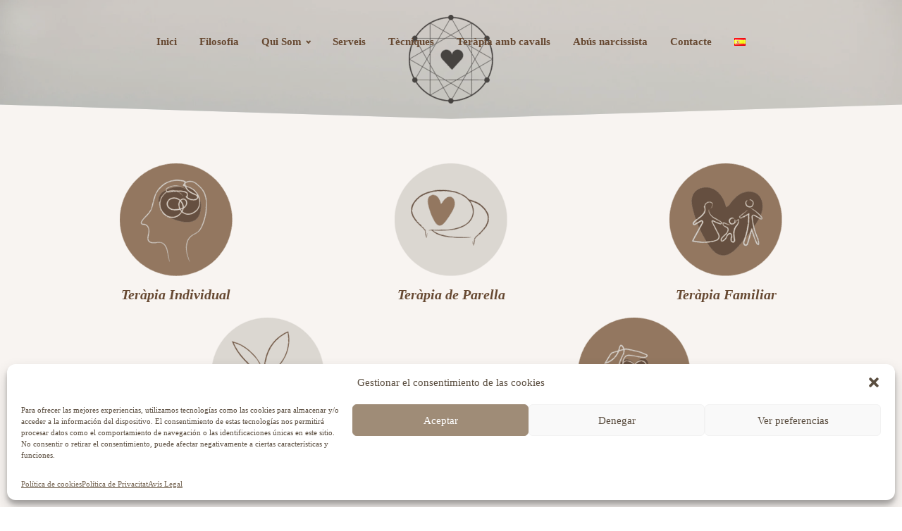

--- FILE ---
content_type: text/css
request_url: https://psicologiabarcelona.com/wp-content/litespeed/css/cd0d1d30f4bf1e2c5b5046c906879850.css?ver=f6a01
body_size: 647
content:
#section-72-7>.ct-section-inner-wrap{max-width:100%;padding-top:0;padding-bottom:0}#section-72-7{position:absolute;background-color:rgba(0,0,0,0);z-index:6}#contacte>.ct-section-inner-wrap{max-width:100%}#div_block-9-7{width:100%}#div_block-58-7{width:100%;margin-top:var(--space-s);margin-bottom:var(--space-m)}#div_block-11-7{width:100%}#div_block-12-7{padding-top:var(--space-xs);padding-bottom:var(--space-xs);margin-left:0;flex-direction:row;display:flex;align-items:center}#text_block-20-7{text-align:right}@media (max-width:767px){#text_block-20-7{text-align:left}}#div_block-100-7{flex-direction:row;display:flex;align-items:center;justify-content:flex-end;text-align:right}@media (max-width:767px){#div_block-100-7{flex-direction:row;display:flex;justify-content:flex-start;text-align:left}}#image-101-7{height:24px;padding-left:.8rem}#inner_content-6-7{min-height:50vh}#_nav_menu-71-7 .oxy-nav-menu-hamburger-line{background-color:var(--primary-dark)}@media (max-width:991px){#_nav_menu-71-7 .oxy-nav-menu-list{display:none}#_nav_menu-71-7 .oxy-menu-toggle{display:initial}#_nav_menu-71-7.oxy-nav-menu.oxy-nav-menu-open .oxy-nav-menu-list{display:initial}}#_nav_menu-71-7.oxy-nav-menu.oxy-nav-menu-open{margin-top:0 !important;margin-right:0 !important;margin-left:0 !important;margin-bottom:0 !important}#_nav_menu-71-7.oxy-nav-menu.oxy-nav-menu-open .menu-item a{padding-top:16px;padding-bottom:16px;padding-left:16px;padding-right:16px}#_nav_menu-71-7 .oxy-nav-menu-hamburger-wrap{width:40px;height:40px;margin-top:10px;margin-bottom:10px}#_nav_menu-71-7 .oxy-nav-menu-hamburger{width:40px;height:32px}#_nav_menu-71-7 .oxy-nav-menu-hamburger-line{height:6px}#_nav_menu-71-7.oxy-nav-menu-open .oxy-nav-menu-hamburger .oxy-nav-menu-hamburger-line:first-child{top:13px}#_nav_menu-71-7.oxy-nav-menu-open .oxy-nav-menu-hamburger .oxy-nav-menu-hamburger-line:last-child{top:-13px}#_nav_menu-71-7 .menu-item>.sub-menu{transition-duration:.3s}#_nav_menu-71-7{align-self:center;color:var(--primary-dark)}#_nav_menu-71-7 .oxy-nav-menu-list{flex-direction:row}#_nav_menu-71-7 .menu-item a{font-weight:700;color:var(--primary-dark);font-size:var(--text-s);padding-left:16px;padding-right:16px;transition-duration:.3s;padding-top:16px;padding-bottom:16px}#_nav_menu-71-7.oxy-nav-menu:not(.oxy-nav-menu-open) .sub-menu{background-color:var(--primary-light-trans-60)}#_nav_menu-71-7.oxy-nav-menu:not(.oxy-nav-menu-open) .sub-menu .menu-item a{border:0;padding-top:16px;padding-bottom:16px}#_nav_menu-71-7 .menu-item:focus-within a,#_nav_menu-71-7 .menu-item:hover a{padding-bottom:13px;border-bottom-width:3px}#_nav_menu-71-7.oxy-nav-menu:not(.oxy-nav-menu-open) .sub-menu .menu-item a:hover{border:0;padding-top:16px;padding-bottom:16px}@media (max-width:991px){#_nav_menu-71-7{align-self:flex-end}#_nav_menu-71-7.oxy-nav-menu:not(.oxy-nav-menu-open) .sub-menu .menu-item a{border:0}}#-form_widget-59-7 .ff-el-form-control{background-color:var(--primary-ultra-light);padding-top:.8em;padding-bottom:.8em;padding-right:.8em;padding-left:.8em;font-size:var(--text-xs);font-family:'tenon';color:var(--primary-dark);border-top-width:1px;border-right-width:1px;border-bottom-width:1px;border-left-width:1px;border-top-color:var(--primary);border-right-color:var(--primary);border-bottom-color:var(--primary);border-left-color:var(--primary);radius_border-radius:0rem;border-radius:0}#-form_widget-59-7 .ff-el-group{margin-bottom:var(--space-xs)}#-form_widget-59-7 ::placeholder{color:var(--primary-dark)}#-form_widget-59-7 .ff-btn-submit{color:var(--primary-ultra-dark);background-color:var(--primary-ultra-light);padding-top:.6em;padding-bottom:.4em;padding-left:1.2em;padding-right:1.2em;font-family:'tenon';font-weight:700;text-transform:uppercase;font-size:var(--text-s);line-height:1;color:var(--primary-dark);border-top-color:var(--primary);border-right-color:var(--primary);border-bottom-color:var(--primary);border-left-color:var(--primary);border_radius_border-radius:0rem;border-radius:0}#-form_widget-59-7 .ff-btn-submit:hover{background-color:var(--primary-light-hover)}#-form_widget-59-7 .ff-el-group input[type=checkbox]:after,#-form_widget-59-7 .ff-el-group input[type=radio]:after{content:none}#-form_widget-59-7:hover{oxy-form-widget-slug-ffbtnsubmitbackground-color:var(--primary-light-hover)}@media (max-width:767px){#-form_widget-59-7 .ff-el-group input[type=checkbox]:after,#-form_widget-59-7 .ff-el-group input[type=radio]:after{content:none}#-form_widget-59-7{width:100%}}

--- FILE ---
content_type: text/css
request_url: https://psicologiabarcelona.com/wp-content/litespeed/css/f06aaaa670a4bb83f9cf02ca90a5485c.css?ver=1e5fa
body_size: 586
content:
#section-2-18{background-image:url(https://psicologiabarcelona.com/wp-content/uploads/2022/04/Serveis-Psicologia-Barcelona-2.jpg.webp);background-size:cover;background-repeat:no-repeat;background-position:80% 30%}#section-3-18>.ct-section-inner-wrap{display:flex}@media (max-width:1280px){#section-2-18{background-position:80% 0}}#div_block-15-18{align-self:center}#terapia-individual{align-items:center;text-align:center;cursor:pointer}#terapia-parella{align-items:center;text-align:center;cursor:pointer}#terapia-familiar{align-items:center;text-align:center;cursor:pointer}#nens-adolescents{align-items:center;text-align:center;cursor:pointer}#div_block-37-18{background-image:url(https://psicologiabarcelona.com/wp-content/uploads/2022/04/Filosofia-Psicologia-Barcelona.jpg.webp);background-size:cover;background-repeat:no-repeat;width:100%;position:static;min-height:28rem;justify-content:center;background-position:50% 80%}#div_block-61-18{align-items:center;text-align:center;background-color:var(--primary-ultra-light)}#div_block-41-18{background-image:url(https://psicologiabarcelona.com/wp-content/uploads/2022/04/terapia-parella.jpg.webp);background-size:cover;background-repeat:no-repeat;width:100%;position:static;min-height:28rem;justify-content:center;background-position:50% 80%}#div_block-56-18{align-items:center;text-align:center;background-color:var(--primary-ultra-light)}#div_block-66-18{background-image:url(https://psicologiabarcelona.com/wp-content/uploads/2022/04/terapia-familiar.jpg.webp);background-size:cover;background-repeat:no-repeat;width:100%;position:static;min-height:28rem;justify-content:center;background-position:50% 80%}#div_block-67-18{align-items:center;text-align:center;background-color:var(--primary-ultra-light)}#div_block-72-18{background-image:url(https://psicologiabarcelona.com/wp-content/uploads/2022/04/nens-adolescents.jpg.webp);background-size:cover;background-repeat:no-repeat;width:100%;position:static;min-height:28rem;justify-content:center;background-position:50% 80%}#div_block-73-18{align-items:center;text-align:center;background-color:var(--primary-ultra-light)}@media (max-width:991px){#terapia-individual{display:flex;align-items:center;text-align:center;width:100%;justify-content:flex-start;margin-top:0}}@media (max-width:991px){#div_block-37-18{min-height:24rem}}@media (max-width:991px){#div_block-41-18{min-height:24rem}}@media (max-width:991px){#div_block-66-18{min-height:24rem}}@media (max-width:991px){#div_block-72-18{min-height:24rem}}@media (max-width:767px){#div_block-37-18{min-height:20rem}}@media (max-width:767px){#div_block-41-18{min-height:20rem}}@media (max-width:767px){#div_block-66-18{min-height:20rem}}@media (max-width:767px){#div_block-72-18{min-height:20rem}}#headline-5-18{align-self:center;font-weight:300}#headline-38-18{color:var(--primary-dark)}#text_block-39-18{text-align:left}#text_block-44-18{text-align:left}#text_block-70-18{text-align:left}#text_block-76-18{text-align:left}#abus-narcissista{align-items:center;text-align:center;url-encoded:true;display:flex;cursor:pointer}@media (max-width:991px){#abus-narcissista{display:flex;flex-direction:row;justify-content:center;text-align:center}}#link_button-83-18{align-self:center;url-encoded:true}#image-4-18{align-self:center;max-width:14rem;padding-top:var(--space-s);padding-bottom:var(--space-s)}#image-36-18{margin-top:-9rem;z-index:10;max-width:18rem}#image-42-18{margin-top:-9rem;z-index:10;max-width:18rem}#image-68-18{margin-top:-9rem;z-index:10;max-width:18rem}#image-74-18{margin-top:-9rem;z-index:10;max-width:18rem}@media (max-width:1280px){#image-4-18{max-width:12rem}}@media (max-width:991px){#image-4-18{max-width:10rem}}@media (max-width:991px){#image-36-18{max-width:16rem;margin-top:-8rem}}@media (max-width:991px){#image-42-18{max-width:16rem;margin-top:-8rem}}@media (max-width:991px){#image-68-18{max-width:16rem;margin-top:-8rem}}@media (max-width:991px){#image-74-18{max-width:16rem;margin-top:-8rem}}@media (max-width:767px){#image-4-18{max-width:8rem}}@media (max-width:767px){#image-36-18{max-width:14rem;margin-top:-7rem}}@media (max-width:767px){#image-42-18{max-width:14rem;margin-top:-7rem}}@media (max-width:767px){#image-68-18{max-width:14rem;margin-top:-7rem}}@media (max-width:767px){#image-74-18{max-width:14rem;margin-top:-7rem}}@media (max-width:479px){#image-36-18{margin-top:-6rem;max-width:12rem}}@media (max-width:479px){#image-42-18{margin-top:-6rem;max-width:12rem}}@media (max-width:479px){#image-68-18{margin-top:-6rem;max-width:12rem}}@media (max-width:479px){#image-74-18{margin-top:-6rem;max-width:12rem}}#fancy_icon-77-18{background-color:var(--base-trans-60);border:1px solid var(--base-trans-60);padding:8px;color:var(--primary-ultra-light)}#fancy_icon-77-18>svg{width:32px;height:32px}#fancy_icon-77-18{position:absolute;top:.8rem;right:.8rem}#fancy_icon-78-18{background-color:var(--base-trans-60);border:1px solid var(--base-trans-60);padding:8px;color:var(--primary-ultra-light)}#fancy_icon-78-18>svg{width:32px;height:32px}#fancy_icon-78-18{position:absolute;top:.8rem;right:.8rem}#fancy_icon-80-18{background-color:var(--base-trans-60);border:1px solid var(--base-trans-60);padding:8px;color:var(--primary-ultra-light)}#fancy_icon-80-18>svg{width:32px;height:32px}#fancy_icon-80-18{position:absolute;top:.8rem;right:.8rem}#fancy_icon-82-18{background-color:var(--base-trans-60);border:1px solid var(--base-trans-60);padding:8px;color:var(--primary-ultra-light)}#fancy_icon-82-18>svg{width:32px;height:32px}#fancy_icon-82-18{position:absolute;top:.8rem;right:.8rem}#modal-33-18{backdrop-color:var(--base-trans-80);modal-position:center;align-items:center;text-align:center}#modal-40-18{backdrop-color:var(--base-trans-80);modal-position:center;align-items:center;text-align:center}#modal-65-18{backdrop-color:var(--base-trans-80);modal-position:center;align-items:center;text-align:center;background-color:#fff}#modal-71-18{backdrop-color:var(--base-trans-80);modal-position:center;align-items:center;text-align:center;background-color:#fff}

--- FILE ---
content_type: text/css
request_url: https://psicologiabarcelona.com/wp-content/litespeed/css/60976cf47ee17bafac7942bcb0379135.css?ver=aaa90
body_size: 3570
content:
.ct-section{width:100%;background-size:cover;background-repeat:repeat}.ct-section>.ct-section-inner-wrap{display:flex;flex-direction:column;align-items:flex-start}.ct-div-block{display:flex;flex-wrap:nowrap;flex-direction:column;align-items:flex-start}.ct-new-columns{display:flex;width:100%;flex-direction:row;align-items:stretch;justify-content:center;flex-wrap:wrap}.ct-link-text{display:inline-block}.ct-link{display:flex;flex-wrap:wrap;text-align:center;text-decoration:none;flex-direction:column;align-items:center;justify-content:center}.ct-link-button{display:inline-block;text-align:center;text-decoration:none}.ct-link-button{background-color:#1e73be;border:1px solid #1e73be;color:#fff;padding:10px 16px}.ct-image{max-width:100%}.ct-fancy-icon>svg{width:55px;height:55px}.ct-inner-content{width:100%}.ct-slide{display:flex;flex-wrap:wrap;text-align:center;flex-direction:column;align-items:center;justify-content:center}.ct-nestable-shortcode{display:flex;flex-wrap:nowrap;flex-direction:column;align-items:flex-start}.oxy-comments{width:100%;text-align:left}.oxy-comment-form{width:100%}.oxy-login-form{width:100%}.oxy-search-form{width:100%}.oxy-tabs-contents{display:flex;width:100%;flex-wrap:nowrap;flex-direction:column;align-items:flex-start}.oxy-tab{display:flex;flex-wrap:nowrap;flex-direction:column;align-items:flex-start}.oxy-tab-content{display:flex;width:100%;flex-wrap:nowrap;flex-direction:column;align-items:flex-start}.oxy-testimonial{width:100%}.oxy-icon-box{width:100%}.oxy-pricing-box{width:100%}.oxy-posts-grid{width:100%}.oxy-gallery{width:100%}.ct-slider{width:100%}.oxy-tabs{display:flex;flex-wrap:nowrap;flex-direction:row;align-items:stretch}.ct-modal{flex-direction:column;align-items:flex-start}.ct-span{display:inline-block;text-decoration:inherit}.ct-widget{width:100%}.oxy-dynamic-list{width:100%}@media screen and (-ms-high-contrast:active),(-ms-high-contrast:none){.ct-div-block,.oxy-post-content,.ct-text-block,.ct-headline,.oxy-rich-text,.ct-link-text{max-width:100%}img{flex-shrink:0}body *{min-height:1px}}.oxy-testimonial{flex-direction:row;align-items:center}.oxy-testimonial .oxy-testimonial-photo-wrap{order:1}.oxy-testimonial .oxy-testimonial-photo{width:125px;height:125px;margin-right:20px}.oxy-testimonial .oxy-testimonial-photo-wrap,.oxy-testimonial .oxy-testimonial-author-wrap,.oxy-testimonial .oxy-testimonial-content-wrap{align-items:flex-start;text-align:left}.oxy-testimonial .oxy-testimonial-text{margin-bottom:8px;font-size:21px;line-height:1.4;-webkit-font-smoothing:subpixel-antialiased}.oxy-testimonial .oxy-testimonial-author{font-size:18px;-webkit-font-smoothing:subpixel-antialiased}.oxy-testimonial .oxy-testimonial-author-info{font-size:12px;-webkit-font-smoothing:subpixel-antialiased}.oxy-icon-box{text-align:left;flex-direction:column}.oxy-icon-box .oxy-icon-box-icon{margin-bottom:12px;align-self:flex-start}.oxy-icon-box .oxy-icon-box-heading{font-size:21px;margin-bottom:12px}.oxy-icon-box .oxy-icon-box-text{font-size:16px;margin-bottom:12px;align-self:flex-start}.oxy-icon-box .oxy-icon-box-link{margin-top:20px}.oxy-pricing-box .oxy-pricing-box-section{padding-top:20px;padding-left:20px;padding-right:20px;padding-bottom:20px;text-align:center}.oxy-pricing-box .oxy-pricing-box-section.oxy-pricing-box-price{justify-content:center}.oxy-pricing-box .oxy-pricing-box-section.oxy-pricing-box-graphic{justify-content:center}.oxy-pricing-box .oxy-pricing-box-title-title{font-size:48px}.oxy-pricing-box .oxy-pricing-box-title-subtitle{font-size:24px}.oxy-pricing-box .oxy-pricing-box-section.oxy-pricing-box-price{flex-direction:row}.oxy-pricing-box .oxy-pricing-box-currency{font-size:28px}.oxy-pricing-box .oxy-pricing-box-amount-main{font-size:80px;line-height:.7}.oxy-pricing-box .oxy-pricing-box-amount-decimal{font-size:13px}.oxy-pricing-box .oxy-pricing-box-term{font-size:16px}.oxy-pricing-box .oxy-pricing-box-sale-price{font-size:12px;color:rgba(0,0,0,.5);margin-bottom:20px}.oxy-pricing-box .oxy-pricing-box-section.oxy-pricing-box-content{font-size:16px;color:rgba(0,0,0,.5)}.oxy-pricing-box .oxy-pricing-box-section.oxy-pricing-box-cta{justify-content:center}.oxy-progress-bar .oxy-progress-bar-background{background-color:#000;background-image:linear-gradient(-45deg,rgba(255,255,255,.12) 25%,transparent 25%,transparent 50%,rgba(255,255,255,.12) 50%,rgba(255,255,255,.12) 75%,transparent 75%,transparent);animation:none 0s paused}.oxy-progress-bar .oxy-progress-bar-progress-wrap{width:85%}.oxy-progress-bar .oxy-progress-bar-progress{background-color:#6af;padding:40px;animation:none 0s paused,none 0s paused;background-image:linear-gradient(-45deg,rgba(255,255,255,.12) 25%,transparent 25%,transparent 50%,rgba(255,255,255,.12) 50%,rgba(255,255,255,.12) 75%,transparent 75%,transparent)}.oxy-progress-bar .oxy-progress-bar-overlay-text{font-size:30px;font-weight:900;-webkit-font-smoothing:subpixel-antialiased}.oxy-progress-bar .oxy-progress-bar-overlay-percent{font-size:12px}.ct-slider .unslider-nav ol li{border-color:#fff}.ct-slider .unslider-nav ol li.unslider-active{background-color:#fff}.ct-slider .ct-slide{padding:0}.oxy-superbox .oxy-superbox-secondary,.oxy-superbox .oxy-superbox-primary{transition-duration:.5s}.oxy-shape-divider{width:0;height:0}.oxy_shape_divider svg{width:100%}.oxy-pro-menu .oxy-pro-menu-container:not(.oxy-pro-menu-open-container):not(.oxy-pro-menu-off-canvas-container) .sub-menu{box-shadow:px px px px}.oxy-pro-menu .oxy-pro-menu-show-dropdown .oxy-pro-menu-list .menu-item-has-children>a svg{transition-duration:.4s}.oxy-pro-menu .oxy-pro-menu-show-dropdown .oxy-pro-menu-list .menu-item-has-children>a div{margin-left:0}.oxy-pro-menu .oxy-pro-menu-mobile-open-icon svg{width:30px;height:30px}.oxy-pro-menu .oxy-pro-menu-mobile-open-icon{padding-top:15px;padding-right:15px;padding-bottom:15px;padding-left:15px}.oxy-pro-menu .oxy-pro-menu-mobile-open-icon,.oxy-pro-menu .oxy-pro-menu-mobile-open-icon svg{transition-duration:.4s}.oxy-pro-menu .oxy-pro-menu-mobile-close-icon{top:20px;left:20px}.oxy-pro-menu .oxy-pro-menu-mobile-close-icon svg{width:24px;height:24px}.oxy-pro-menu .oxy-pro-menu-mobile-close-icon,.oxy-pro-menu .oxy-pro-menu-mobile-close-icon svg{transition-duration:.4s}.oxy-pro-menu .oxy-pro-menu-container.oxy-pro-menu-off-canvas-container,.oxy-pro-menu .oxy-pro-menu-container.oxy-pro-menu-open-container{background-color:#fff}.oxy-pro-menu .oxy-pro-menu-off-canvas-container,.oxy-pro-menu .oxy-pro-menu-open-container{background-image:url()}.oxy-pro-menu .oxy-pro-menu-off-canvas-container .oxy-pro-menu-list .menu-item-has-children>a svg,.oxy-pro-menu .oxy-pro-menu-open-container .oxy-pro-menu-list .menu-item-has-children>a svg{font-size:24px}.oxy-pro-menu .oxy-pro-menu-dropdown-links-toggle.oxy-pro-menu-open-container .menu-item-has-children ul,.oxy-pro-menu .oxy-pro-menu-dropdown-links-toggle.oxy-pro-menu-off-canvas-container .menu-item-has-children ul{background-color:rgba(0,0,0,.2);border-top-style:solid}.oxy-pro-menu .oxy-pro-menu-container:not(.oxy-pro-menu-open-container):not(.oxy-pro-menu-off-canvas-container) .oxy-pro-menu-list{flex-direction:row}.oxy-pro-menu .oxy-pro-menu-container .menu-item a{text-align:left;justify-content:flex-start}.oxy-pro-menu .oxy-pro-menu-container.oxy-pro-menu-open-container .menu-item,.oxy-pro-menu .oxy-pro-menu-container.oxy-pro-menu-off-canvas-container .menu-item{align-items:flex-start}.oxy-pro-menu .oxy-pro-menu-off-canvas-container{top:0;bottom:0;right:auto;left:0}.oxy-pro-menu .oxy-pro-menu-container.oxy-pro-menu-open-container .oxy-pro-menu-list .menu-item a,.oxy-pro-menu .oxy-pro-menu-container.oxy-pro-menu-off-canvas-container .oxy-pro-menu-list .menu-item a{text-align:left;justify-content:flex-start}.oxy-site-navigation{--oxynav-brand-color:#4831b0;--oxynav-neutral-color:#fff;--oxynav-activehover-color:#efedf4;--oxynav-background-color:#4831b0;--oxynav-border-radius:0px;--oxynav-other-spacing:8px;--oxynav-transition-duration:.3s;--oxynav-transition-timing-function:cubic-bezier(.84,.05,.31,.93)}.oxy-site-navigation .oxy-site-navigation__mobile-close-wrapper{text-align:left}.oxy-site-navigation>ul{left:0}.oxy-site-navigation{--oxynav-animation-name:none}.oxy-site-navigation>ul:not(.open)>li[data-cta=true]:nth-last-child(1){background-color:var(--oxynav-brand-color);transition:var(--oxynav-transition-duration);margin-left:var(--oxynav-other-spacing);border:none}.oxy-site-navigation>ul:not(.open)>li[data-cta=true]:nth-last-child(2){background:0 0;border:1px solid currentColor;transition:var(--oxynav-transition-duration);margin-left:var(--oxynav-other-spacing)}.oxy-site-navigation>ul:not(.open)>li[data-cta=true]:nth-last-child(2):not(:hover)>img{filter:invert(0) !important}.oxy-site-navigation>ul:not(.open)>li[data-cta=true]:hover{background-color:var(--oxynav-activehover-color)}.oxy-site-navigation>ul:not(.open)>li[data-cta=true]:nth-last-child(1)>a{color:var(--oxynav-neutral-color)}.oxy-site-navigation>ul:not(.open)>li[data-cta=true]:nth-last-child(2)>a{color:var(--oxynav-brand-color)}.oxy-site-navigation>ul:not(.open)>li[data-cta=true]:hover>a{color:var(--oxynav-brand-color)}.oxy-site-navigation>ul:not(.open)>li[data-cta=true]:nth-last-child(1)>a:after{color:var(--oxynav-neutral-color)}.oxy-site-navigation>ul:not(.open)>li[data-cta=true]:nth-last-child(2)>a:after{color:var(--oxynav-brand-color)}.oxy-site-navigation>ul:not(.open)>li[data-cta=true]:hover>a:after{color:var(--oxynav-brand-color)}.oxy-site-navigation>ul:not(.open)>li[data-cta=true]>ul{display:none}.oxy-site-navigation>ul:not(.open)>li[data-cta=true]>button,.oxy-site-navigation>ul:not(.open)>li[data-cta=true]>ul{display:none}.ct-section-inner-wrap,.oxy-header-container{max-width:1280px}body{font-family:'minion-pro'}body{line-height:1.6;font-size:px;font-weight:;color:}.oxy-nav-menu-hamburger-line{background-color:}h1,h2,h3,h4,h5,h6{font-family:'turbinado-pro';line-height:1.1}h2,h3,h4,h5,h6{line-height:1.1}h3,h4,h5,h6{line-height:1.1}h4,h5,h6{line-height:1.1}a{color:var(--primary);text-decoration:none}a:hover{color:var(--primary-hover);text-decoration:none}.ct-link-text{color:var(--primary);text-decoration:}.ct-link-text:hover{color:var(--primary-hover)}.ct-link{text-decoration:}.ct-link-button{border-radius:3px}@media (max-width:992px){.ct-columns-inner-wrap{display:block !important}.ct-columns-inner-wrap:after{display:table;clear:both;content:""}.ct-column{width:100% !important;margin:0 !important}.ct-columns-inner-wrap{margin:0 !important}}.boto{font-family:tenon;text-transform:uppercase;font-weight:700;z-index:1}.oxel_accordion{border-top-color:#adb4b9;border-right-color:#adb4b9;border-bottom-color:#adb4b9;border-left-color:#adb4b9;border-top-width:1px;border-right-width:1px;border-bottom-width:1px;border-left-width:1px;border-top-style:none;border-right-style:none;border-bottom-style:none;border-left-style:none}.oxel_accordion__row{width:100%;padding-top:8px;padding-left:8px;padding-right:8px;padding-bottom:8px;text-align:justify;border-bottom-color:#eceeef;border-bottom-width:1px;border-bottom-style:solid;border-top-style:none;background-color:#f9f9fa;border-right-style:none;border-left-style:none;cursor:pointer}.oxel_accordion__row:not(.ct-section):not(.oxy-easy-posts),.oxel_accordion__row.oxy-easy-posts .oxy-posts,.oxel_accordion__row.ct-section .ct-section-inner-wrap{display:flex;flex-direction:row;justify-content:space-between}.oxel_accordion__icon{color:#333}.oxel_accordion__icon>svg{width:18px;height:18px}.oxel_accordion__icon{margin-right:8px;transition-duration:.3s}.oxel_accordion__row_left:not(.ct-section):not(.oxy-easy-posts),.oxel_accordion__row_left.oxy-easy-posts .oxy-posts,.oxel_accordion__row_left.ct-section .ct-section-inner-wrap{display:flex;flex-direction:row;align-items:center}.oxel_accordion__content{width:100%;padding-top:8px;padding-left:8px;padding-right:8px;padding-bottom:8px;border-bottom-color:#98a1a8;border-bottom-width:2px;border-bottom-style:none;overflow:hidden;opacity:1;transition-duration:3s;border-top-style:none;border-right-style:none;border-left-style:none;transition-property:max-height;text-align:left;max-height:3000px;margin-top:0}.oxel_accordion__content:not(.ct-section):not(.oxy-easy-posts),.oxel_accordion__content.oxy-easy-posts .oxy-posts,.oxel_accordion__content.ct-section .ct-section-inner-wrap{display:flex;flex-direction:column;align-items:flex-start}.oxel_accordion__content__hidden{max-height:0px;padding-left:8px;padding-right:8px;padding-top:0;z-index:-1;padding-bottom:0;transition-duration:0s}.oxel_accordion__content__hidden:not(.ct-section):not(.oxy-easy-posts),.oxel_accordion__content__hidden.oxy-easy-posts .oxy-posts,.oxel_accordion__content__hidden.ct-section .ct-section-inner-wrap{display:flex}.oxel_accordion__row__label{font-weight:600}.oxel_dynamicslider{width:100%}.oxel_dynamicslider__container{height:400px}.oxel_iconlist{margin-top:var(--space-s)}.oxel_iconlist__row{padding-top:0;padding-left:0;padding-right:0;padding-bottom:0;width:100%;margin-top:0;text-align:left;margin-bottom:var(--space-s)}.oxel_iconlist__row:not(.ct-section):not(.oxy-easy-posts),.oxel_iconlist__row.oxy-easy-posts .oxy-posts,.oxel_iconlist__row.ct-section .ct-section-inner-wrap{display:flex;flex-direction:row;align-items:center;justify-content:flex-start}.oxel_iconlist__row__icon{color:#7f8b93}.oxel_iconlist__row__icon>svg{width:18px;height:18px}.oxel_iconlist__row__icon{margin-left:32px;margin-right:32px}.oxel_iconlist__row__label{font-style:italic}.post-footer--text{font-family:tenon;color:var(--primary);font-size:var(--text-s)}@media (max-width:991px){.post-footer--text{font-size:var(--text-xs)}}.pre-footer-heading{font-family:tenon;color:var(--primary-dark);text-transform:uppercase;align-self:center;font-size:var(--text-m);letter-spacing:.1em}@media (max-width:479px){.pre-footer-heading{letter-spacing:.04em}}.centres-card-wrapper:not(.ct-section):not(.oxy-easy-posts),.centres-card-wrapper.oxy-easy-posts .oxy-posts,.centres-card-wrapper.ct-section .ct-section-inner-wrap{display:grid;display:grid !important;justify-items:center;align-items:stretch;grid-template-columns:repeat(1,minmax(0px,1fr));grid-column-gap:0;grid-row-gap:var(--space-xs)}.centre-imatge-mapa{filter:saturate(51%)}.centres-card-content-wrapper{text-align:left}.centres-card-content-wrapper:not(.ct-section):not(.oxy-easy-posts),.centres-card-content-wrapper.oxy-easy-posts .oxy-posts,.centres-card-content-wrapper.ct-section .ct-section-inner-wrap{display:flex;flex-direction:column;align-items:flex-start}.cantres-card-titol{font-family:tenon;color:var(--primary-dark);font-size:var(--text-s)}.centres-card-direccio{font-family:tenon;color:var(--primary-dark);font-size:var(--text-xs);margin-top:.4em;text-align:left;margin-bottom:.4em}.centres-card-contactes{font-family:tenon;font-size:var(--text-xs);color:var(--primary-medium);font-weight:700}.clipping-hero:not(.ct-section):not(.oxy-easy-posts),.clipping-hero.oxy-easy-posts .oxy-posts,.clipping-hero.ct-section .ct-section-inner-wrap{display:flex}.hero-header{font-family:minion-pro;font-style:italic;font-size:var(--text-xl);margin-top:var(--space-s);line-height:1.3;color:var(--text-primary-dark)}@media (max-width:479px){.hero-header{font-size:var(--text-l)}}.Benvinguda-card-wrapper{background-color:var(--secondary);padding-top:var(--space-s);padding-left:var(--space-s);padding-right:var(--space-s);padding-bottom:var(--space-s)}.Benvinguda-card-wrapper:not(.ct-section):not(.oxy-easy-posts),.Benvinguda-card-wrapper.oxy-easy-posts .oxy-posts,.Benvinguda-card-wrapper.ct-section .ct-section-inner-wrap{display:flex;align-items:center}.benvinguda-heading{font-family:minion-pro;text-transform:uppercase;font-size:var(--text-m);color:var(--primary-dark);letter-spacing:.08em}.benvinguda-text{margin-top:var(--space-s);text-align:center;font-style:italic;line-height:1.4}.equip-card{background-color:var(--secondary);padding-top:var(--space-l);padding-left:var(--space-l);padding-right:var(--space-l);padding-bottom:var(--space-l)}.equip-card:not(.ct-section):not(.oxy-easy-posts),.equip-card.oxy-easy-posts .oxy-posts,.equip-card.ct-section .ct-section-inner-wrap{display:flex;flex-direction:column}@media (max-width:767px){.equip-card{padding-top:var(--space-m);padding-left:var(--space-m);padding-right:var(--space-m);padding-bottom:var(--space-m);margin-top:-4rem}}.equip-nom{font-family:minion-pro;color:var(--primary-dark);font-weight:400;text-transform:uppercase}.equip-formacio{color:var(--primary-dark);text-align:left}.equip-text{color:var(--primary-dark);margin-top:var(--space-s);text-align:left}.equip-btn:hover{transform:translate(.8rem) scale(1.02,1.02)}.equip-btn{align-self:flex-end;margin-top:var(--space-m);transition-duration:.3s;transition-timing-function:ease-in-out;transition-property:all}.equip-btn:not(.ct-section):not(.oxy-easy-posts),.equip-btn.oxy-easy-posts .oxy-posts,.equip-btn.ct-section .ct-section-inner-wrap{display:flex;flex-direction:row}.vida-banner-heading{font-family:tenon;text-transform:uppercase;letter-spacing:.16em;align-self:center;font-size:var(--text-m)}.vida-feature-card{text-align:center;padding-top:var(--space-s);padding-left:var(--space-s);padding-right:var(--space-s);padding-bottom:var(--space-s)}.vida-feature-card:not(.ct-section):not(.oxy-easy-posts),.vida-feature-card.oxy-easy-posts .oxy-posts,.vida-feature-card.ct-section .ct-section-inner-wrap{display:flex;flex-direction:column;align-items:center}@media (max-width:767px){.vida-feature-card{padding-top:var(--space-xs);padding-left:var(--space-xs);padding-right:var(--space-xs);padding-bottom:var(--space-xs);margin-bottom:0}.vida-feature-card:not(.ct-section):not(.oxy-easy-posts),.vida-feature-card.oxy-easy-posts .oxy-posts,.vida-feature-card.ct-section .ct-section-inner-wrap{display:flex;flex-direction:row}}@media (max-width:479px){.vida-feature-card:not(.ct-section):not(.oxy-easy-posts),.vida-feature-card.oxy-easy-posts .oxy-posts,.vida-feature-card.ct-section .ct-section-inner-wrap{display:flex;flex-direction:row}}.vida-feature-card-num{font-size:var(--text-xxl);font-weight:700;line-height:1}@media (max-width:767px){.vida-feature-card-num{font-size:var(--text-xl);align-self:center;padding-right:1.2rem}}.vida-feature-card-head{font-family:minion-pro;font-style:italic;margin-top:var(--space-xs);font-size:var(--text-m)}@media (max-width:767px){.vida-feature-card-head{font-size:var(--text-xs);align-self:center;line-height:1.6;text-align:left;min-width:12ch;width:12ch;margin-top:0}}@media (max-width:479px){.vida-feature-card-head{min-width:12ch}}.vida-feature-card-text{font-style:italic;margin-top:var(--space-s)}@media (max-width:767px){.vida-feature-card-text{font-size:var(--text-xs);text-align:left;margin-top:0;padding-left:.8rem}}.tecniques-list-head{font-family:minion-pro;text-transform:uppercase;font-weight:700}.oxel_iconlist__row-r{width:100%;margin-top:0;text-align:right;margin-bottom:var(--space-s)}.oxel_iconlist__row-r:not(.ct-section):not(.oxy-easy-posts),.oxel_iconlist__row-r.oxy-easy-posts .oxy-posts,.oxel_iconlist__row-r.ct-section .ct-section-inner-wrap{display:flex;flex-direction:row;flex-wrap:wrap;align-items:center;justify-content:flex-end}.serveis-card-img:hover{transform:translateY(-.8rem) scale(1.08,1.08)}.serveis-card-img{transition-duration:.3s;transition-timing-function:ease-in-out;transition-property:all;max-width:16rem}@media (max-width:991px){.serveis-card-img{max-width:14rem}}@media (max-width:767px){.serveis-card-img{max-width:12rem}}@media (max-width:479px){.serveis-card-img{max-width:10rem}}.serveis-card-heading{font-family:minion-pro;font-style:italic;font-size:var(--text-m);color:var(--primary-dark);margin-top:var(--space-xs)}.special-margin{z-index:-1}.header-pages{font-family:minion-pro;font-style:italic;margin-bottom:var(--space-m);align-self:center;font-size:var(--text-xl);color:var(--primary-medium)}.toggle-3448{padding-left:0}.toggle-9325{background-color:var(--secondary);padding-top:var(--space-s);padding-left:var(--space-s);padding-right:var(--space-s);padding-bottom:var(--space-s);width:100%;text-align:left}.toggle-9325 .oxy-expand-collapse-icon:before,.toggle-9325 .oxy-expand-collapse-icon:after{background-color:var(--primary-dark)}.narcissistes-toggle-banner{font-family:minion-pro;text-transform:uppercase;font-weight:600;font-size:var(--text-m);margin-left:.8rem;color:var(--primary-dark);letter-spacing:1px}.psico-modal-wrapper{position:relative;max-width:99rem;margin-top:4rem}@media (max-width:991px){.psico-modal-wrapper{max-width:86%}}@media (max-width:479px){.psico-modal-wrapper{max-width:90%}}.modal-img-header{position:absolute;min-width:100%;min-height:100%;object-fit:cover;object-position:center center}.modal-img-header-wrapper{background-size:cover;position:relative;overflow:hidden;width:100%;background-repeat:no-repeat;background-position:50% 50%}.header-modal{font-family:minion-pro;font-style:italic;align-self:center;font-size:var(--text-xxl);color:var(--primary-ultra-light)}.modal-text{padding-top:var(--space-s);padding-left:var(--space-m);padding-right:var(--space-m);padding-bottom:var(--space-m);font-size:var(--text-s);column-count:2;column-gap:var(--space-m)}@media (max-width:767px){.modal-text{column-count:1}}.pointer{cursor:pointer}.hero-image{position:absolute;z-index:0;left:0;min-width:100%;min-height:100%;bottom:0;right:0;opacity:.8;object-fit:cover;object-position;50% 50%}.pacients-nom{font-family:minion-pro;font-size:var(--text-m);color:var(--primary-dark)}.pacients-text-ressenya{color:var(--primary-dark);font-size:var(--text-s);font-style:italic;margin-top:var(--space-xs);text-align:left}.ressenyes-wrapper{text-align:center;padding-top:var(--space-s);padding-left:var(--space-s);padding-right:var(--space-s);padding-bottom:var(--space-s);min-width:33%}.ressenyes-wrapper:not(.ct-section):not(.oxy-easy-posts),.ressenyes-wrapper.oxy-easy-posts .oxy-posts,.ressenyes-wrapper.ct-section .ct-section-inner-wrap{display:flex;flex-direction:column;align-items:center;justify-content:flex-start}.modal-tecniques-header{font-family:minion-pro;font-style:italic;align-self:center;color:var(--primary-dark)}.clipping-hero{clip-path:polygon(0% 0%,100% 0,100% 88%,50% 100%,0 88%)}.special-margin{margin-top:-6rem}@media (max-width:800px){.special-margin{margin-top:-5rem}}.oxy-nav-menu .oxy-nav-menu-list{align-items:center}.grecaptcha-badge{visibility:hidden}

--- FILE ---
content_type: text/javascript
request_url: https://psicologiabarcelona.com/wp-content/litespeed/js/1d3e57dc36abfd6c04d1ca77a3b76a2d.js?ver=62df7
body_size: 180
content:
!function(){"use strict";const e=acss.color_mode,t="true"===acss.enable_client_color_preference,c=window.matchMedia("(prefers-color-scheme: dark)").matches?"dark":"light",o="color-scheme--alt",a="active",s=localStorage.getItem("acss-color-scheme"),l=()=>{document.documentElement.classList.add(o)},r=()=>{document.documentElement.classList.remove(o)},d=(e,t)=>{e.forEach((e=>{e.classList.add(a)})),t.forEach((e=>{e.classList.remove(a)}))},n=e=>{e&&(e.setAttribute("role","button"),e.setAttribute("tabindex","0"))};document.addEventListener("DOMContentLoaded",(()=>{const t=document.querySelectorAll('[data-acss-color-scheme="alt"]'),c=document.querySelectorAll('[data-acss-color-scheme="main"]'),a=document.querySelectorAll('[data-acss-color-scheme="toggle"]');t.forEach((e=>n(e))),c.forEach((e=>n(e))),a.forEach((e=>n(e))),t&&t.forEach((a=>{a.addEventListener("click",(()=>{l(),document.documentElement.classList.contains(o)?localStorage.setItem("acss-color-scheme","dark"===e?"light":"dark"):localStorage.setItem("acss-color-scheme",e),d(t,c)}))})),c&&c.forEach((o=>{o.addEventListener("click",(()=>{r(),localStorage.setItem("acss-color-scheme",e),d(c,t)}))})),a&&a.forEach((t=>{t.addEventListener("click",(()=>{document.documentElement.classList.contains(o)?(r(),localStorage.setItem("acss-color-scheme",e)):(l(),localStorage.setItem("acss-color-scheme","dark"===e?"light":"dark"))}))}))})),s?("dark"===s&&"light"===e||"light"===s&&"dark"===e)&&l():t&&("dark"===e&&"light"===c&&"dark"!==s||"light"===e&&"dark"===c&&"light"!==s)&&l()}()
;